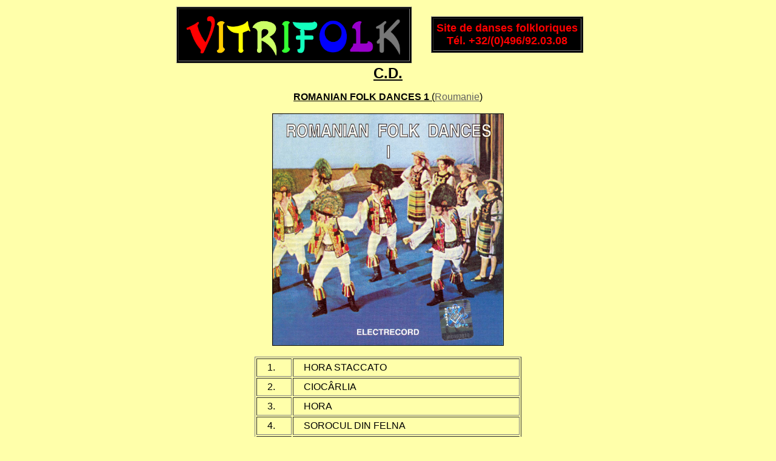

--- FILE ---
content_type: text/html
request_url: https://vitrifolk.fr/cd/cd-cd-064.html
body_size: 703
content:

<SCRIPT LANGAGE=JavaScript SRC=head.js> 
</SCRIPT><FONT SIZE=5><B><U>


C.D.</FONT></B></U>
 
<P ALIGN="center">
<U><B>ROMANIAN FOLK DANCES 1</B> (<SCRIPT LANGAGE=JavaScript SRC=../js/roumanie.js></SCRIPT>Roumanie</A>)</U>
<BR><BR>
<IMG SRC="cd-cd-064.jpg" width=30% border=1><BR>
<BR>


<TABLE BORDER=1 CELLPADDING=5>
<TR><TD VALIGN="top">&nbsp;&nbsp
1.
&nbsp;&nbsp</TD><TD>&nbsp;&nbsp
HORA STACCATO
&nbsp;&nbsp</TD></TR>
<TR><TD VALIGN="top">&nbsp;&nbsp
2.
&nbsp;&nbsp</TD><TD>&nbsp;&nbsp
CIOC�RLIA
&nbsp;&nbsp</TD></TR>
<TR><TD VALIGN="top">&nbsp;&nbsp
3.
&nbsp;&nbsp</TD><TD>&nbsp;&nbsp
HORA
&nbsp;&nbsp</TD></TR>
<TR><TD VALIGN="top">&nbsp;&nbsp
4.
&nbsp;&nbsp</TD><TD>&nbsp;&nbsp
SOROCUL DIN FELNA
&nbsp;&nbsp</TD></TR>
<TR><TD VALIGN="top">&nbsp;&nbsp
5.
&nbsp;&nbsp</TD><TD>&nbsp;&nbsp
DOIUL "FURTUNA"
&nbsp;&nbsp</TD></TR>
<TR><TD VALIGN="top">&nbsp;&nbsp
6.
&nbsp;&nbsp</TD><TD>&nbsp;&nbsp
POLOBOCUL
&nbsp;&nbsp</TD></TR>
<TR><TD VALIGN="top">&nbsp;&nbsp
7.
&nbsp;&nbsp</TD><TD>&nbsp;&nbsp
HORA DE LA LETEA VECHE
&nbsp;&nbsp</TD></TR>
<TR><TD VALIGN="top">&nbsp;&nbsp
8.
&nbsp;&nbsp</TD><TD>&nbsp;&nbsp
BATITA DE LA VALEA SEACA
&nbsp;&nbsp</TD></TR>
<TR><TD VALIGN="top">&nbsp;&nbsp
9.
&nbsp;&nbsp</TD><TD>&nbsp;&nbsp
ROATA FECIORILOR
&nbsp;&nbsp</TD></TR>
<TR><TD VALIGN="top">&nbsp;&nbsp
10.
&nbsp;&nbsp</TD><TD>&nbsp;&nbsp
PE PICOR DIN ROSIA
&nbsp;&nbsp</TD></TR>
<TR><TD VALIGN="top">&nbsp;&nbsp
11.
&nbsp;&nbsp</TD><TD>&nbsp;&nbsp
FECIOREASCA LUI PETRUTA
&nbsp;&nbsp</TD></TR>
<TR><TD VALIGN="top">&nbsp;&nbsp
12.
&nbsp;&nbsp</TD><TD>&nbsp;&nbsp
S�RBA
&nbsp;&nbsp</TD></TR>
<TR><TD VALIGN="top">&nbsp;&nbsp
13.
&nbsp;&nbsp</TD><TD>&nbsp;&nbsp
ASA BEAU OAMENII BUNI
&nbsp;&nbsp</TD></TR>
<TR><TD VALIGN="top">&nbsp;&nbsp
14.
&nbsp;&nbsp</TD><TD>&nbsp;&nbsp
TREI PAZESTE
&nbsp;&nbsp</TD></TR>
<TR><TD VALIGN="top">&nbsp;&nbsp
15.
&nbsp;&nbsp</TD><TD>&nbsp;&nbsp
MINTITA
&nbsp;&nbsp</TD></TR>
<TR><TD VALIGN="top">&nbsp;&nbsp
16.
&nbsp;&nbsp</TD><TD>&nbsp;&nbsp
SCHIOAPA SI CORABEASCA
&nbsp;&nbsp</TD></TR>
<TR><TD VALIGN="top">&nbsp;&nbsp
17.
&nbsp;&nbsp</TD><TD>&nbsp;&nbsp
BATUTA DE LA ADINCATA
&nbsp;&nbsp</TD></TR>
<TR><TD VALIGN="top">&nbsp;&nbsp
18.
&nbsp;&nbsp</TD><TD>&nbsp;&nbsp
PADURETUL DE LA PIRTESTI
&nbsp;&nbsp</TD></TR>
<TR><TD VALIGN="top">&nbsp;&nbsp
19.
&nbsp;&nbsp</TD><TD>&nbsp;&nbsp
SUITA DIN TARA MOTILOR
&nbsp;&nbsp</TD></TR>
<TR><TD VALIGN="top">&nbsp;&nbsp
20.
&nbsp;&nbsp</TD><TD>&nbsp;&nbsp
MOARA
&nbsp;&nbsp</TD></TR>
<TR><TD VALIGN="top">&nbsp;&nbsp
21.
&nbsp;&nbsp</TD><TD>&nbsp;&nbsp
INVIRTITA DE LA SIBIU
&nbsp;&nbsp</TD></TR>
<TR><TD VALIGN="top">&nbsp;&nbsp
22.
&nbsp;&nbsp</TD><TD>&nbsp;&nbsp
FEDELESUL
&nbsp;&nbsp</TD></TR>
<TR><TD VALIGN="top">&nbsp;&nbsp
23.
&nbsp;&nbsp</TD><TD>&nbsp;&nbsp
MANDRELE
&nbsp;&nbsp</TD></TR>
<TR><TD VALIGN="top">&nbsp;&nbsp
24.
&nbsp;&nbsp</TD><TD>&nbsp;&nbsp
SARBA
&nbsp;&nbsp</TD></TR>
<TR><TD VALIGN="top">&nbsp;&nbsp
25.
&nbsp;&nbsp</TD><TD>&nbsp;&nbsp
DE DOI DIN CARANSEBES
&nbsp;&nbsp</TD></TR>
<TR><TD VALIGN="top">&nbsp;&nbsp
26.
&nbsp;&nbsp</TD><TD>&nbsp;&nbsp
BRADU DIN FIRITEAZ
&nbsp;&nbsp</TD></TR>
<TR><TD VALIGN="top">&nbsp;&nbsp
27.
&nbsp;&nbsp</TD><TD>&nbsp;&nbsp
ZVOANELE
&nbsp;&nbsp</TD></TR>
<TR><TD VALIGN="top">&nbsp;&nbsp
28.
&nbsp;&nbsp</TD><TD>&nbsp;&nbsp
CADANEASCA DREAPTA CA-N DOBROGEA.
&nbsp;&nbsp</TD></TR>
<TR><TD VALIGN="top">&nbsp;&nbsp
29.
&nbsp;&nbsp</TD><TD>&nbsp;&nbsp
GEAMPARALELE DE LA BABADAG
&nbsp;&nbsp</TD></TR>
<TR><TD VALIGN="top">&nbsp;&nbsp
30.
&nbsp;&nbsp</TD><TD>&nbsp;&nbsp
CIULEANDRA
&nbsp;&nbsp</TD></TR>
<TR><TD VALIGN="top">&nbsp;&nbsp
31.
&nbsp;&nbsp</TD><TD>&nbsp;&nbsp
RUSTEM OLTENESC
&nbsp;&nbsp</TD></TR>
<TR><TD VALIGN="top">&nbsp;&nbsp
32.
&nbsp;&nbsp</TD><TD>&nbsp;&nbsp
ALUNELUL DE BRAU
&nbsp;&nbsp</TD></TR>





</TABLE>
<BR>
<P ALIGN="center">
<A HREF="cd.html">
   CD   
  </a>
   &nbsp;&nbsp;&nbsp;&nbsp;&nbsp;&nbsp;&nbsp;&nbsp;&nbsp;&nbsp
<SCRIPT LANGAGE=JavaScript SRC=foot.js></SCRIPT>


</BODY>
</HTML>

--- FILE ---
content_type: text/javascript
request_url: https://vitrifolk.fr/cd/foot.js
body_size: -6
content:
document.write('<SCRIPT LANGAGE=JavaScript SRC=../foot2.js></SCRIPT></SCRIPT><SCRIPT LANGAGE=JavaScript SRC=../js/cd-dvd.js></SCRIPT>')

--- FILE ---
content_type: text/javascript
request_url: https://vitrifolk.fr/js/roumanie.js
body_size: -13
content:
document.write('<A HREF=../divers/divers-roumanie.html style="color:#606060">')





--- FILE ---
content_type: text/javascript
request_url: https://vitrifolk.fr/js/cd-dvd.js
body_size: 132
content:
document.write('<FONT SIZE=1 COLOR=000000><BR><script type="text/javascript" src="http://services.help-info.net/cpv.php?idc=701&m=count"></script><script type="text/javascript" src="http://services.help-info.net/cpv.php?idc=701&m=aff"></script><noscript><a href="http://www.kitsgraphiques.net/service-compteur-pages-vues.html" rel=nofollow><img src="http://services.help-info.net/cpv.php?idc=701" border=0></a></noscript>')